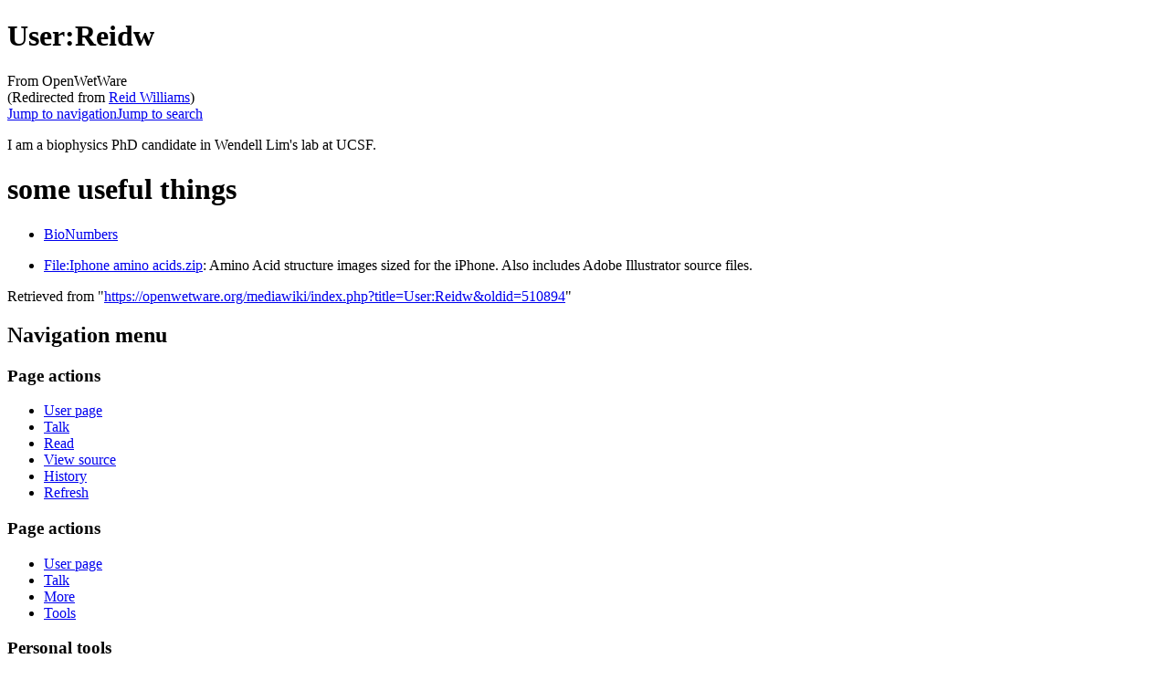

--- FILE ---
content_type: text/html; charset=utf-8
request_url: https://www.google.com/recaptcha/api2/aframe
body_size: 266
content:
<!DOCTYPE HTML><html><head><meta http-equiv="content-type" content="text/html; charset=UTF-8"></head><body><script nonce="1YUTiXn2-UeMcgvLAS5HnA">/** Anti-fraud and anti-abuse applications only. See google.com/recaptcha */ try{var clients={'sodar':'https://pagead2.googlesyndication.com/pagead/sodar?'};window.addEventListener("message",function(a){try{if(a.source===window.parent){var b=JSON.parse(a.data);var c=clients[b['id']];if(c){var d=document.createElement('img');d.src=c+b['params']+'&rc='+(localStorage.getItem("rc::a")?sessionStorage.getItem("rc::b"):"");window.document.body.appendChild(d);sessionStorage.setItem("rc::e",parseInt(sessionStorage.getItem("rc::e")||0)+1);localStorage.setItem("rc::h",'1768996716198');}}}catch(b){}});window.parent.postMessage("_grecaptcha_ready", "*");}catch(b){}</script></body></html>